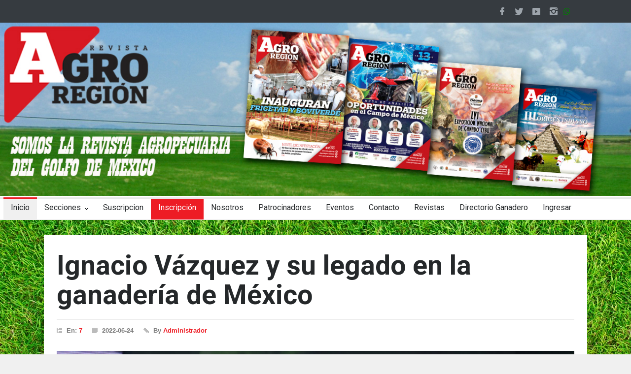

--- FILE ---
content_type: text/html; charset=UTF-8
request_url: https://agroregion.com/articulo?id=1391
body_size: 5032
content:
<!DOCTYPE html>
<html lang="es-ES">
    <head>
        <meta charset="UTF-8">
        <meta name="viewport" content="width=device-width, initial-scale=1">
        <meta name="csrf-param" content="_csrf">
    <meta name="csrf-token" content="AkaHsDnQ5iT1EF81-pmmD0MNBAMhLmhsDfaRvsLUVJKRzBATMwkb6_FUkszan-G2B6oT-DDu3A2i5zxvNTMKEA==">
        <title>Ignacio Vázquez y su legado en la ganadería de México</title>
        <meta property="og:image" content="http://agroregion.com/files/image/ignacio0%20principal.JPG">
<meta property="og:type" content="article">
<meta property="og:title" content="Ignacio Vázquez y su legado en la ganadería de México">
<link href="https://fonts.googleapis.com/css?family=Roboto:300,400,700" rel="stylesheet">
<link href="https://fonts.googleapis.com/css?family=Roboto+Condensed:300,400,700" rel="stylesheet">
<link href="/plantillas/frontend/style/reset.css" rel="stylesheet">
<link href="/plantillas/frontend/style/superfish.css" rel="stylesheet">
<link href="/plantillas/frontend/style/prettyPhoto.css" rel="stylesheet">
<link href="/plantillas/frontend/style/jquery.qtip.css" rel="stylesheet">
<link href="/plantillas/frontend/style/style.css" rel="stylesheet">
<link href="/plantillas/frontend/style/menu_styles.css" rel="stylesheet">
<link href="/plantillas/frontend/style/animations.css" rel="stylesheet">
<link href="/plantillas/frontend/style/responsive.css" rel="stylesheet">
<link href="/plantillas/frontend/style/odometer-theme-default.css" rel="stylesheet">        <link href="https://fonts.googleapis.com/css?family=Libre+Franklin&display=swap" rel="stylesheet">
        <link rel="icon" type="image/png" href="/plantillas/frontend/logo.png">
        	<script async src="https://pagead2.googlesyndication.com/pagead/js/adsbygoogle.js?client=ca-pub-3745631446283507"
     crossorigin="anonymous"></script> 
        <script data-ad-client="ca-pub-3745631446283507" async src="https://pagead2.googlesyndication.com/pagead/js/adsbygoogle.js"></script>
		
        <style>
            .site_container {
                height: 100%;
                background: url(/plantillas/frontend/pasto2.jpg);
            }
            .page{
                background-color: white;
                padding-left: 2%;
                padding-right: 2%;
            }
            img.zoom {
                -webkit-transition: all .2s ease-in-out;
                -moz-transition: all .2s ease-in-out;
                -o-transition: all .2s ease-in-out;
                -ms-transition: all .2s ease-in-out;
            }

            .transition {
                -webkit-transform: scale(1.03); 
                -moz-transform: scale(1.03);
                -o-transform: scale(1.03);
                transform: scale(1.03);
            }
            .horizontal_carousel{
                padding: 1%;
            }

            @media (max-width: 1080px) {
                .horizontal_carousel{
                    width: 100% !important;
                }
                .column_1_1 .horizontal_carousel_container .horizontal_carousel.visible-2>li{
                    width: 100%;
                }
            }
        </style>
<!-- Global site tag (gtag.js) - Google Analytics -->
<script async src="https://www.googletagmanager.com/gtag/js?id=UA-148406719-1"></script>
<script>
  window.dataLayer = window.dataLayer || [];
  function gtag(){dataLayer.push(arguments);}
  gtag('js', new Date());

  gtag('config', 'UA-148406719-1');
</script>


    </head>

    <body>

        <div class="site_container">
            
            <style>.sf-menu li a, .sf-menu li a:visited {
    font-size: 16px;
}</style>
<link href="https://stackpath.bootstrapcdn.com/font-awesome/4.7.0/css/font-awesome.min.css" rel="stylesheet" integrity="sha384-wvfXpqpZZVQGK6TAh5PVlGOfQNHSoD2xbE+QkPxCAFlNEevoEH3Sl0sibVcOQVnN" crossorigin="anonymous">
<div class="header_top_bar_container clearfix" style="padding-bottom: 0px;">
    <div class="header_top_bar">

        <ul class="social_icons clearfix dark">
            <li>
                <a target="_blank" href="https://www.facebook.com/revista.agroregion/?ref=aymt_homepage_panel&eid=ARBXd7Cui0nyLd4fJ_wQzrvBlCKkOtfp7lr5vjEB_BIneIzEjDjGixCcIUgFsRvstgSMPLQWsbQn9ZNu" class="social_icon facebook" title="facebook">
                    &nbsp;
                </a>
            </li>
            <li>
                <a target="_blank" href="https://twitter.com/home" class="social_icon twitter" title="twitter">
                    &nbsp;
                </a>
            </li>
            <li>
                <a target="_blank"href="https://www.youtube.com/channel/UCu_dmyxM7Utt7dVdBgRdwHA?view_as=subscriber" class="social_icon youtube" title="Youtube">
                    &nbsp;
                </a>
            </li>
            <li>
                <a target="_blank" href="https://www.instagram.com/agroregion/" class="social_icon instagram" title="instagram">
                    &nbsp;
                </a>
            </li>

            <li>
                <a target="_blank" href="https://api.whatsapp.com/send?text=Hola%20Agroregion&phone=529933833888" style="color:green;margin-top: 7px;"class="fa fa-whatsapp" title="whatsapp">
                    &nbsp;
                </a>
            </li>
        </ul>

    </div>
</div>
<div class="header_container" style="    padding-bottom: 0px;">
    <div class="header clearfix" style="width:100%;padding-top: 0px;">
        <div class="logo">
            <img src="/files/image/cintillo%20web.jpg" style="width:100%;"/>

        </div>

    </div>
</div>
<div class="menu_container clearfix">
    <nav>
        <ul class="sf-menu" style="width:1266px">
            <li class=" selected">
                <a href="/inicio" title="Home">
                    Inicio
                </a>
            </li>
            <li class="submenu">
                <a title="Pages">
                    Secciones
                </a>
                <ul>
                                            <li>
                            <a href="/blog?cat=1" title="About Style 1">
                                Destacadas                            </a>
                        </li>
                                                <li>
                            <a href="/blog?cat=2" title="About Style 1">
                                Ganadería                            </a>
                        </li>
                                                <li>
                            <a href="/blog?cat=3" title="About Style 1">
                                Agricultura                            </a>
                        </li>
                                                <li>
                            <a href="/blog?cat=4" title="About Style 1">
                                Caballos, Mulas y Burros                            </a>
                        </li>
                                                <li>
                            <a href="/blog?cat=5" title="About Style 1">
                                Pesca y Acuicultura                            </a>
                        </li>
                                                <li>
                            <a href="/blog?cat=6" title="About Style 1">
                                Especies Menores                            </a>
                        </li>
                                                <li>
                            <a href="/blog?cat=7" title="About Style 1">
                                Pilares de nuestro Campo                            </a>
                        </li>
                                        </ul>
            </li>
            <li class="">
                <a href="/suscripciones" title="Home">
                    Suscripcion
                </a>
            </li>
                          <li style="background: #ED1C24;">
                            <a href="/inscripcion-evento" title="About Style 1" style="color: white;">
                                Inscripción
                            </a>
                        </li>
                                     

            <li class="">
                <a href="/nosotros" title="Home">
                    Nosotros
                </a>
            </li>
            <li class="">
                <a href="/patrocinadores" title="Home">
                    Patrocinadores
                </a>
            </li>
            <li class="">
                <a href="/eventos" title="Home">
                    Eventos
                </a>
            </li>
            <li class="">
                <a href="/contactanos" title="Home">
                    Contacto
                </a>
            </li>
            <li class="">
                <a href="/revistas" title="Home">
                    Revistas
                </a>
            </li>
            <li class="">
                <a href="/directorio" title="Home">
                    Directorio Ganadero
                </a>
            </li>
                            <li class="">
                    <a href="/acceso" title="Home">
                        Ingresar
                    </a>
                </li>
                
        </ul>
    </nav>
    <div class="mobile_menu_container" style="background-color: white;padding-bottom: 2%;">
        <a href="#" class="mobile-menu-switch">
            <span class="line"></span>
            <span class="line"></span>
            <span class="line"></span>
        </a>
        <div class="mobile-menu-divider"></div>
        <nav>
            <ul class="mobile-menu">
                <li class=" selected">
                    <a href="/inicio" title="Home">
                        Inicio
                    </a>
                </li>
                <li class="submenu">
                    <a href="#" title="Pages">
                        Secciones
                    </a>
                    <ul>
                                                    <li>
                                <a href="/blog?cat=1" title="About Style 1">
                                    Destacadas                                </a>
                            </li>
                                                        <li>
                                <a href="/blog?cat=2" title="About Style 1">
                                    Ganadería                                </a>
                            </li>
                                                        <li>
                                <a href="/blog?cat=3" title="About Style 1">
                                    Agricultura                                </a>
                            </li>
                                                        <li>
                                <a href="/blog?cat=4" title="About Style 1">
                                    Caballos, Mulas y Burros                                </a>
                            </li>
                                                        <li>
                                <a href="/blog?cat=5" title="About Style 1">
                                    Pesca y Acuicultura                                </a>
                            </li>
                                                        <li>
                                <a href="/blog?cat=6" title="About Style 1">
                                    Especies Menores                                </a>
                            </li>
                                                        <li>
                                <a href="/blog?cat=7" title="About Style 1">
                                    Pilares de nuestro Campo                                </a>
                            </li>
                                                </ul>
                </li>
                <li class="">
                    <a href="/suscripciones" title="Home">
                        Suscripciones
                    </a>
                </li>
                          <li>
                            <a href="/inscripcion-evento" title="About Style 1">
                                Inscripción
                            </a>
                        </li>
                                        <li class="">
                    <a href="/nosotros" title="Home">
                        Nosotros
                    </a>
                </li>
                <li class="">
                    <a href="/patrocinadores" title="Home">
                        Patrocinadores
                    </a>
                </li>
                <li class="">
                    <a href="/eventos" title="Home">
                        Eventos
                    </a>
                </li>
                <li class="">
                    <a href="/contactanos" title="Home">
                        Contacto
                    </a>
                </li>
                <li class="">
                    <a href="/revistas" title="Home">
                        Revistas
                    </a>
                </li>
            <li class="">
                <a href="/directorio" title="Home">
                    Directorio Ganadero
                </a>
            </li>
                                    <li class="">
                        <a href="/acceso" title="Home">
                            Ingresar
                        </a>
                    </li>
                                </ul>
        </nav>
    </div>			
</div>            <style>
    @media (max-width: 750px){
        .post img{
            width:100% !important;
            height:auto !important;
        }
    }
    
</style>
<div class="page">
    <div class="page_layout page_margin_top clearfix">
        <div class="row page_margin_top">
            <div style="width:100%;">
                <div class="row">
                    <div class="post single" style="width:100%;">
                        <h1 class="post_title" style="margin-top:3%">
                           Ignacio Vázquez y su legado en la ganadería de México                        </h1>
                        <ul class="post_details clearfix">
                            <li class="detail category">En: <a >7</a></li>
                            <li class="detail date">2022-06-24</li>
                            <li class="detail author">By <a>Administrador</a></li>
                        </ul>
                        <a href="/files/image/ignacio0%20principal.JPG" class="post_image page_margin_top prettyPhoto" title="Ignacio Vázquez y su legado en la ganadería de México">
                            <img src="/files/image/ignacio0%20principal.JPG" alt="img" style="display: block;">
                        </a>
						
                       
                        <div class="post_content page_margin_top_section clearfix">
                            
                            
							<p style="text-align: justify;"><span style="font-family:verdana,geneva,sans-serif"><big>Sin lugar a dudas, la trayectoria del Mvz. Ignacio V&aacute;zquez Villase&ntilde;or, ha trascendido al recibir este a&ntilde;o la Medalla Presidencial al M&eacute;rito Ganadero, la cual fue entregada en la pasada LXXXVI asamblea ordinaria de la Confederaci&oacute;n Nacional de Organizaciones Ganaderas (CNOG), a propuesta de la Uni&oacute;n Ganadera Regional de Michoac&aacute;n.</big></span></p>

<p style="text-align: justify;"><span style="font-family:verdana,geneva,sans-serif"><big>Por su su esfuerzo, por promover, difundir y apoyar el mejoramiento gen&eacute;tico en los &aacute;mbitos local y nacional, en esta edici&oacute;n hacemos un homenaje a la trayectoria de Ignacio V&aacute;zquez Villase&ntilde;or.</big></span></p>

<p style="text-align: justify;"><span style="font-family:verdana,geneva,sans-serif"><big><img alt="" src="/files/image/ignacio1.JPG" style="height:467px; width:700px" /></big></span></p>

<p style="text-align: justify;"><span style="font-family:verdana,geneva,sans-serif"><big>&Eacute;l se ha destacado con el ejemplo de su rancho &ldquo;El Torre&oacute;n&rdquo;, ubicado en el municipio de Acuitzio, &uacute;nico en M&eacute;xico, con la totalidad de su hato de cr&iacute;a suizo europeo 100% Full Blood, lo que le ha permitido que a lo largo de los a&ntilde;os, haya obtenido grandes reconocimientos en todo el pa&iacute;s.</big></span></p>

<p style="text-align: justify;"><span style="font-family:verdana,geneva,sans-serif"><big>Cabe decir que, a lo largo de su vida profesional, Ignacio V&aacute;zquez -tambi&eacute;n juez de la raza Suizo-, se ha dedicado al uso y perfeccionamiento de nuevas tecnolog&iacute;as para el mejoramiento gen&eacute;tico, adem&aacute;s de una gran labor t&eacute;cnica y did&aacute;ctica en el juzgamiento y evaluaci&oacute;n ganadera, en eventos y en organizaciones productoras de ganado bovino de razas puras.</big></span></p>

<p style="text-align: justify;"><span style="font-family:verdana,geneva,sans-serif"><big><img alt="" src="/files/image/ignacio3.jpg" style="height:375px; width:500px" /></big></span></p>

<p style="text-align: justify;"><span style="font-family:verdana,geneva,sans-serif"><big>Nuestro galardonado tambi&eacute;n ha sido pionero de la inseminaci&oacute;n artificial y transplante de embriones en el tr&oacute;pico. Fue el primer titular del banco de semen congelado en Villahermosa en 1975; a lo largo del tiempo ha introducido nuevas razas de gen&eacute;tica europea y apoyando el desarrollo de los hatos ganaderos bovinos en el estado de Michoac&aacute;n y otras entidades de M&eacute;xico, logrando que diversas regiones del pa&iacute;s hayan tenido un mejoramiento gen&eacute;tico y el desarrollo de hatos de razas puras lo que le permiti&oacute; en el a&ntilde;o 2017 obtener tambi&eacute;n la presea especial al M&eacute;rito Ganadero.</big></span></p>

<p style="text-align: justify;"><span style="font-family:verdana,geneva,sans-serif"><big><img alt="" src="/files/image/ignacio4%20reconoc%20costa%20rica.jpg" style="height:667px; width:500px" /></big></span></p>

<p style="text-align: justify;"><span style="font-family:verdana,geneva,sans-serif"><big>Cabe decir, que desde hace varios a&ntilde;os hasta la actualidad, Ignacio V&aacute;zquez ha asesorado los ranchos &ldquo;La Racha&rdquo; y &ldquo;La Victoria&rdquo;, ambos ubicados en la zona de los R&iacute;os en Tabasco, logrando importantes avances en la gen&eacute;tica, la cual, se ha dispersado con buenos resultados para los hatos ganaderos de aquella zona tabasque&ntilde;a en ganancia de peso y producci&oacute;n de leche.</big></span></p>

<p style="text-align: justify;"><span style="font-family:verdana,geneva,sans-serif"><big>Aqu&iacute; algunos datos m&aacute;s del Mvz. Ignacio V&aacute;zquez Villase&ntilde;or:</big></span></p>

<p style="text-align: justify;"><span style="font-family:verdana,geneva,sans-serif"><big><img alt="" src="/files/image/Ignacio5.png" style="height:339px; width:700px" /></big></span></p>

<p style="text-align: justify;"><span style="font-family:verdana,geneva,sans-serif"><big><img alt="" src="/files/image/Ignacio6.png" style="height:528px; width:700px" /></big></span></p>
                            <script>(function(d, s, id) {
                              var js, fjs = d.getElementsByTagName(s)[0];
                              if (d.getElementById(id)) return;
                              js = d.createElement(s); js.id = id;
                              js.src = 'https://connect.facebook.net/es_ES/sdk.js#xfbml=1&version=v3.1';
                              fjs.parentNode.insertBefore(js, fjs);
                            }(document, 'script', 'facebook-jssdk'));
                            </script>
                        <div class="fb-share-button" data-href="http://agroregion.com/articulo?id=1391" data-layout="button_count" data-size="large" data-mobile-iframe="true">
                    <a target="_blank" href="https://www.facebook.com/sharer/sharer.php?u&amp;src=sdkpreparse" class="fb-xfbml-parse-ignore"><img src="http://bienmesabe.es/wp-content/uploads/2016/07/comparte.png" style="width:100px"></a>
                </div>
                
                
                
					   </div>
                    </div>
                </div>
            </div>
         
        </div>
    </div>
</div>
<script
  src="https://code.jquery.com/jquery-3.4.1.js"
  integrity="sha256-WpOohJOqMqqyKL9FccASB9O0KwACQJpFTUBLTYOVvVU="
  crossorigin="anonymous"></script>
            <div class="footer">
</div>


            <script src="/plantillas/frontend/js/jquery-1.12.4.min.js"></script>
<script src="/plantillas/frontend/js/jquery-migrate-1.4.1.min.js"></script>
<script src="/plantillas/frontend/js/jquery.ba-bbq.min.js"></script>
<script src="/plantillas/frontend/js/jquery-ui-1.11.1.custom.min.js"></script>
<script src="/plantillas/frontend/js/jquery.easing.1.3.js"></script>
<script src="/plantillas/frontend/js/jquery.carouFredSel-6.2.1-packed.js"></script>
<script src="/plantillas/frontend/js/jquery.touchSwipe.min.js"></script>
<script src="/plantillas/frontend/js/jquery.transit.min.js"></script>
<script src="/plantillas/frontend/js/jquery.sliderControl.js"></script>
<script src="/plantillas/frontend/js/jquery.timeago.js"></script>
<script src="/plantillas/frontend/js/jquery.hint.js"></script>
<script src="/plantillas/frontend/js/jquery.prettyPhoto.js"></script>
<script src="/plantillas/frontend/js/jquery.qtip.min.js"></script>
<script src="/plantillas/frontend/js/jquery.blockUI.js"></script>
<script src="/plantillas/frontend/js/main.js"></script>
<script src="/plantillas/frontend/js/odometer.min.js"></script>        </div>
        <script>
            $(document).ready(function () {
                $('.zoom').hover(function () {
                    $(this).addClass('transition');
                }, function () {
                    $(this).removeClass('transition');
                });
            });
        </script>
        <script>
            function vip() {
                alert('Este artículo es solo para suscriptores. Registrate y suscribete para poder leerlo.');
            }
        </script>
    <script defer src="https://static.cloudflareinsights.com/beacon.min.js/vcd15cbe7772f49c399c6a5babf22c1241717689176015" integrity="sha512-ZpsOmlRQV6y907TI0dKBHq9Md29nnaEIPlkf84rnaERnq6zvWvPUqr2ft8M1aS28oN72PdrCzSjY4U6VaAw1EQ==" data-cf-beacon='{"version":"2024.11.0","token":"2b1ad5026c614b6790edc04782b6402e","r":1,"server_timing":{"name":{"cfCacheStatus":true,"cfEdge":true,"cfExtPri":true,"cfL4":true,"cfOrigin":true,"cfSpeedBrain":true},"location_startswith":null}}' crossorigin="anonymous"></script>
</body>
</html>


--- FILE ---
content_type: text/html; charset=utf-8
request_url: https://www.google.com/recaptcha/api2/aframe
body_size: 268
content:
<!DOCTYPE HTML><html><head><meta http-equiv="content-type" content="text/html; charset=UTF-8"></head><body><script nonce="nMoQoAPVZ83lLSkQz4zyuQ">/** Anti-fraud and anti-abuse applications only. See google.com/recaptcha */ try{var clients={'sodar':'https://pagead2.googlesyndication.com/pagead/sodar?'};window.addEventListener("message",function(a){try{if(a.source===window.parent){var b=JSON.parse(a.data);var c=clients[b['id']];if(c){var d=document.createElement('img');d.src=c+b['params']+'&rc='+(localStorage.getItem("rc::a")?sessionStorage.getItem("rc::b"):"");window.document.body.appendChild(d);sessionStorage.setItem("rc::e",parseInt(sessionStorage.getItem("rc::e")||0)+1);localStorage.setItem("rc::h",'1769090811236');}}}catch(b){}});window.parent.postMessage("_grecaptcha_ready", "*");}catch(b){}</script></body></html>